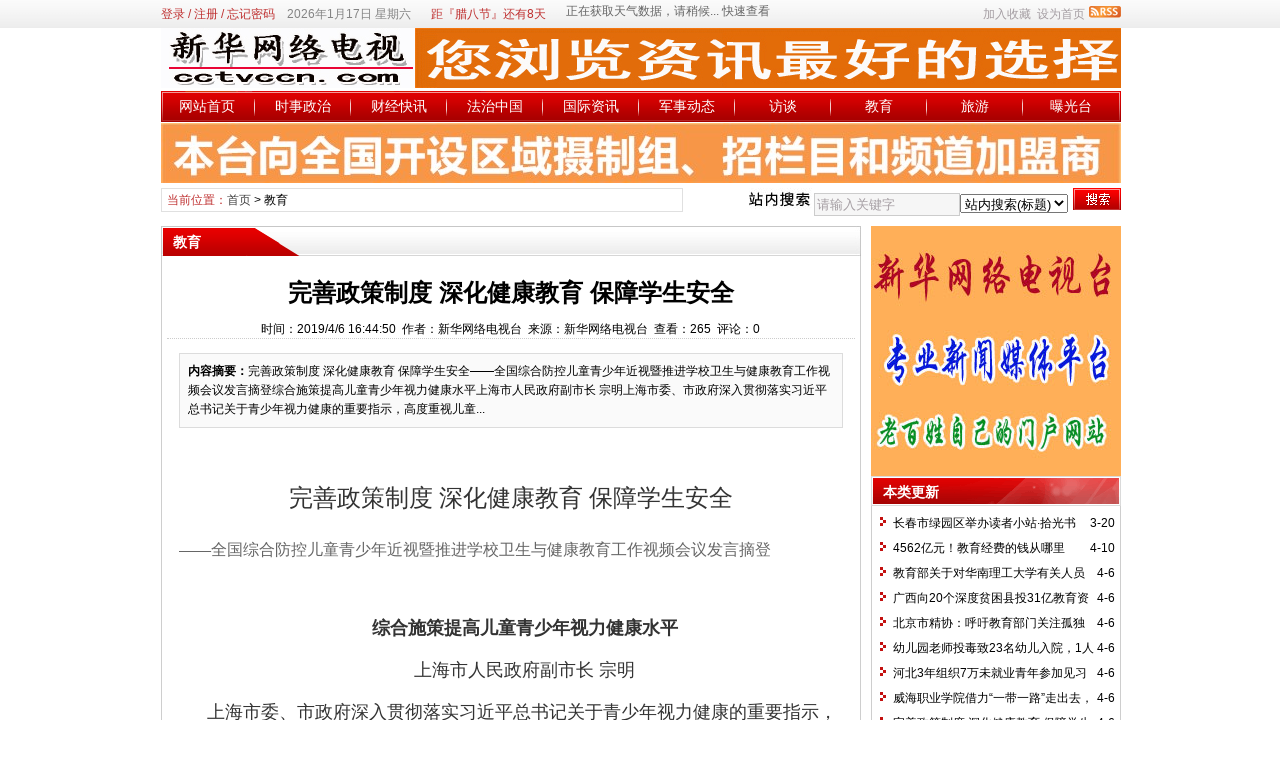

--- FILE ---
content_type: text/html
request_url: http://www.cctvccn.com/news/?4374.html
body_size: 43648
content:
<!DOCTYPE html PUBLIC "-//W3C//DTD XHTML 1.0 Transitional//EN" "http://www.w3.org/TR/xhtml1/DTD/xhtml1-transitional.dtd">
<html xmlns="http://www.w3.org/1999/xhtml">
<head>
	<meta http-equiv='Content-Type' content='text/html; charset=gb2312'>
	<!-- 让IE8采用IE7兼容模式 -->
	<meta http-equiv='X-UA-Compatible' content='IE=EmulateIE7' />
	<title>完善政策制度 深化健康教育 保障学生安全-教育-新华网络电视台_首页</title>
	<meta name="keywords" content="" />
	<meta name="description" content="完善政策制度 深化健康教育 保障学生安全&mdash;&mdash;全国综合防控儿童青少年近视暨推进学校卫生与健康教育工作视频会议发言摘登综合施策提高儿童青少年视力健康水平上海市人民政府副市长 宗明上海市委、市政府深入贯彻落实习近平总书记关于青少年视力健康的重要指示，高度重视儿童..." />
	<meta name='robots' content='all' />
	<link rel='icon' href='../favicon.ico' type='image/x-icon' />
	<link rel='shortcut icon' href='../favicon.ico' type='image/x-icon' />
	<link rel='stylesheet' href='../skin/default/style1.css' type='text/css' media='all' id='webSkin' />
	<link rel='stylesheet' href='../skin/navMenu10.css' type='text/css' media='all' />
	<link rel="alternate" type="application/rss+xml" title="新华网络电视台_首页 RSS Feed" href="../rss.asp?typeStr=&maxNum=50" />
	<script language='javascript' type='text/javascript'>
	var dbPathPart='../';
	var SYS_verCodeMode=1;
	var SYS_skinPopup='red';
	var SYS_navMode=0;
	document.write("<scr"+"ipt language='javascript' type='text/javascript' src='../js/inc/common.js'></scr"+"ipt><scr"+"ipt language='javascript' type='text/javascript' src='../js/inc/jquery.js'></scr"+"ipt><scr"+"ipt language='javascript' type='text/javascript' src='../cache/ads.js'></scr"+"ipt><scr"+"ipt language='javascript' type='text/javascript' src='../configJs.asp'></scr"+"ipt><scr"+"ipt language='javascript' type='text/javascript' src='../cache/configJs.js'></scr"+"ipt><scr"+"ipt language='javascript' type='text/javascript' src='../js/popup.js'></scr"+"ipt><scr"+"ipt language='javascript' type='text/javascript' src='../js/top.js'></scr"+"ipt>");</script>
</head>
<body>
<a name='toTop'></a>
<div id='htmlBody'><div id='topBody'><div class='topMenu list'><ul><li class='a list'><div style='width:1200px;'><ul><li><script language='javascript' type='text/javascript' src='../users.asp'></script><script language='javascript' type='text/javascript' src='../tools/time1.js'></script></li><li><script language='javascript' type='text/javascript' src='../cache/jieri.js'></script></li><li><script language='javascript' type='text/javascript'>Weather114la(11);</script></li></ul></div></li><li class='b'><img src='../inc_img/rss.gif' alt='RSS订阅' style='margin:6px 0 0 4px;cursor:pointer;float:right;' onclick="OpenPopup('rss');" /><a href="javascript:AddFavorite(document.location.href,document.title);" title='加入收藏' class='font1_2d'>加入收藏</a>&nbsp;&nbsp;<a id='setHomeA' href="javascript:SetHome($id('setHomeA'),document.location.href);" title='设为首页' class='font1_2d'>设为首页</a></li></ul></div><div class='clear'></div>
<input type='hidden' id='logo' name='logo' value='../upFiles/images/2022040845079041.jpg' /><input type='hidden' id='fullLogo' name='fullLogo' value='../upFiles/images/2011010241734953.jpg' /><div class='topLogo list'><ul><li class='a'><a href='../'><img src='../upFiles/images/2022040845079041.jpg' alt="新华网络电视台_首页" /></a></li><li class='adClass bc'><script type='text/javascript'>OTnews_ads('ot021');</script></li></ul></div><div class='clear'></div>
<div class='mainMenu'><ul class='topnav'>
<li class='b'><a href='http://www.cctvccn.com/' target='_self'>网站首页</a></li>
<li class='c'>&nbsp;</li>
<li class='b'>
<div class='itemMenu'><a href='http://www.cctvccn.com/news/?list_11.html' target='_self'>时事政治</a></div>
</li>
<li class='c'>&nbsp;</li>
<li class='b'>
<div class='itemMenu'><a href='http://www.cctvccn.com/news/?list_12.html' target='_self'>财经快讯</a></div>
</li>
<li class='c'>&nbsp;</li>
<li class='b'>
<div class='itemMenu'><a href='http://www.cctvccn.com/news/?list_13.html' target='_self'>法治中国</a></div>
</li>
<li class='c'>&nbsp;</li>
<li class='b'>
<div class='itemMenu'><a href='http://www.cctvccn.com/news/?list_14.html' target='_self'>国际资讯</a></div>
</li>
<li class='c'>&nbsp;</li>
<li class='b'>
<div class='itemMenu'><a href='http://www.cctvccn.com/news/?list_16.html' target='_self'>军事动态</a></div>
</li>
<li class='c'>&nbsp;</li>
<li class='b'>
<div class='itemMenu'><a href='http://www.cctvccn.com/news/?list_15.html' target='_self'>访谈</a></div>
</li>
<li class='c'>&nbsp;</li>
<li class='b'>
<div class='itemMenu'><a href='http://www.cctvccn.com/news/?list_39.html' target='_self'>教育</a></div>
</li>
<li class='c'>&nbsp;</li>
<li class='b'>
<div class='itemMenu'><a href='http://www.cctvccn.com/news/?list_40.html' target='_self'>旅游</a></div>
</li>
<li class='c'>&nbsp;</li>
<li class='b'>
<div class='itemMenu'><a href='http://www.cctvccn.com/news/?list_41.html' target='_self'>曝光台</a></div>
</li>
</ul>
</div><div class='clear'></div>
<div class='adClass'><script type='text/javascript'>OTnews_ads('ot003');</script><div></div><div><script type='text/javascript'>OTnews_ads('ot004');</script></div></div><div class='clear'></div>
<div class='searchBox list'><ul><li class='a'><span class='font2_2'>当前位置：</span><a href='http://www.cctvccn.com/'>首页</a>&nbsp;&gt;&nbsp;<a href='http://www.cctvccn.com/news/?list_39.html' class='font1_2' target='_self'>教育</a>
</li><li class='b'><div><form method='get' action='' onSubmit='return CheckRefForm()'><input type='hidden' id='mudi2' name='mudi2' value='refer' /><input type='button' class='searchImg button' value='' /><input type='text' id='refContent' name='refContent' class='searchInput' value='' /><select id='refMode' name='refMode' class='searchSelect'><option value='theme'>站内搜索(标题)</option><option value='content'>站内搜索(正文)</option><option value='source'>站内搜索(来源)</option><option value='writer'>站内搜索(作者)</option><option value='taobao'>淘宝网搜索</option><option value='360buy'>京东商城搜索</option><option value='vancl'>凡客搜索</option><option value='mbaobao'>麦包包搜索</option><option value='dangdang'>当当网搜索</option><option value='joyo'>卓越网搜索</option><option value='xunlei'>迅雷看看</option><option value='baidu'>百度搜索</option><option value='google'>Google搜索</option></select><input type='submit' class='searchBtn button' value='' /></form></div></li></ul></div><div class='clear'></div>
</div><div class='clear'></div><script language='javascript' type='text/javascript' src='../js/newsShow.js'></script><!-- [OTCMS] --><div class='height10'></div><div class='clear'></div><div id='mainBody'><div class='areaL'><div class='pageBox'><dl><dt>教育</dt><dd class='webBox'><input type='hidden' id='dataType' name='dataType' value='news' /><input type='hidden' id='isReply' name='isReply' value='1' /><input type='hidden' id='infoID' name='infoID' value='4374' /><input type='hidden' id='isUserCheck' name='isUserCheck' value='0' /><input type='hidden' id='voteMode' name='voteMode' value='1' /><input type='hidden' id='pageValue' name='pageValue' value='0' /><div class='a'><h1>完善政策制度 深化健康教育 保障学生安全</h1><div class='addi2'>时间：2019/4/6 16:44:50&nbsp;&nbsp;作者：新华网络电视台&nbsp;&nbsp;来源：新华网络电视台&nbsp;&nbsp;查看：265&nbsp;&nbsp;评论：0</div><script language='javascript' type='text/javascript' src='../deal_js.asp?mudi=newsAddReadNum&dataID=4374'></script><div class='clear'></div><div></div></div><div class='adClass' style='margin:2px 0 0 0; width:688px; overflow:hidden; text-align:center;'><script type='text/javascript'>OTnews_ads('ot016');</script></div><div class='clear'></div><div class='b'><div class='note'><b>内容摘要：</b>完善政策制度 深化健康教育 保障学生安全&mdash;&mdash;全国综合防控儿童青少年近视暨推进学校卫生与健康教育工作视频会议发言摘登综合施策提高儿童青少年视力健康水平上海市人民政府副市长 宗明上海市委、市政府深入贯彻落实习近平总书记关于青少年视力健康的重要指示，高度重视儿童...</div><div class='adClass' style='float:left; margin:0px; text-align:center;'><script type='text/javascript'>OTnews_ads('ot017');</script></div><div id='newsContent'><br />
<h1 style="margin: 14px 0px 0px; padding: 0px; border: 0px; list-style: none; outline: none; overflow: hidden; font-size: 24px; font-weight: normal; color: rgb(51, 51, 51); font-family: &quot;Microsoft Yahei&quot;; text-align: center;">
	完善政策制度 深化健康教育 保障学生安全</h1>
<h4 style="margin: 16px 0px 0px; padding: 0px; border: 0px; list-style: none; outline: none; overflow: hidden; font-size: medium; font-weight: normal; color: rgb(102, 102, 102); font-family: &quot;Microsoft Yahei&quot;;">
	&mdash;&mdash;全国综合防控儿童青少年近视暨推进学校卫生与健康教育工作视频会议发言摘登</h4>
<br />
<br />
<p align="center" style="margin: 0px 0px 14px; padding: 0px; border: 0px; list-style: none; outline: none; overflow: hidden; text-indent: 28px; word-wrap: break-word; line-height: 28px; font-family: 宋体; color: rgb(51, 51, 51);">
	<span style="font-size:18px;"><strong>综合施策提高儿童青少年视力健康水平</strong></span></p>
<p align="center" style="margin: 0px 0px 14px; padding: 0px; border: 0px; list-style: none; outline: none; overflow: hidden; text-indent: 28px; word-wrap: break-word; line-height: 28px; font-family: 宋体; color: rgb(51, 51, 51);">
	<span style="font-size:18px;"><font face="黑体">上海市人民政府副市长 宗明</font></span></p>
<p style="margin: 0px 0px 14px; padding: 0px; border: 0px; list-style: none; outline: none; overflow: hidden; text-indent: 28px; word-wrap: break-word; line-height: 28px; font-family: 宋体; color: rgb(51, 51, 51);">
	<span style="font-size:18px;">上海市委、市政府深入贯彻落实习近平总书记关于青少年视力健康的重要指示，高度重视儿童青少年近视综合防控和学校卫生健康教育工作，坚持&ldquo;政府主导、部门协同、家庭配合、社会参与&rdquo;的原则，依托&ldquo;上海市加强公共卫生体系建设三年行动计划&rdquo;，全面落实预防为主、分类施策、综合干预策略，努力提高儿童青少年视力健康水平。</span></p>
<p style="margin: 0px 0px 14px; padding: 0px; border: 0px; list-style: none; outline: none; overflow: hidden; text-indent: 28px; word-wrap: break-word; line-height: 28px; font-family: 宋体; color: rgb(51, 51, 51);">
	<span style="font-size:18px;"><strong>一、坚持预防为主，加强源头防控</strong></span></p>
<p style="margin: 0px 0px 14px; padding: 0px; border: 0px; list-style: none; outline: none; overflow: hidden; text-indent: 28px; word-wrap: break-word; line-height: 28px; font-family: 宋体; color: rgb(51, 51, 51);">
	<span style="font-size:18px;">降低近视率的关键在于预防。建立儿童屈光发育档案。自2007年起，上海建立儿童屈光发育档案，列入上海市基本公共卫生服务项目。将首创的&ldquo;视力+非散瞳验光&rdquo;方法应用于屈光档案建立和近视筛查，建立地方技术标准和工作规范，被国家卫生健康委推广应用。截至2018年底，累计为187万名4&mdash;18岁儿童青少年建档，开展筛查服务353万人次。开展近视高危风险预警。重点对屈光储备异常的儿童进行风险预警，向50万家长累计发出65万次预警信息。开展近视综合干预及研究。教育和卫生健康部门共同实施教室灯光改造、课桌椅配置改善等综合干预措施，明确课业簿册安全卫生与质量要求，学生户外活动时间每天增加至2小时，近视发生率下降近30%。</span></p>
<p style="margin: 0px 0px 14px; padding: 0px; border: 0px; list-style: none; outline: none; overflow: hidden; text-indent: 28px; word-wrap: break-word; line-height: 28px; font-family: 宋体; color: rgb(51, 51, 51);">
	<span style="font-size:18px;"><strong>二、坚持早诊早治，提高防控效果</strong></span></p>
<p style="margin: 0px 0px 14px; padding: 0px; border: 0px; list-style: none; outline: none; overflow: hidden; text-indent: 28px; word-wrap: break-word; line-height: 28px; font-family: 宋体; color: rgb(51, 51, 51);">
	<span style="font-size:18px;">早期发现并规范矫治，有助于延缓近视的发展、减少高度近视和不可逆的视力损伤。建立综合防治服务模式。明确社区卫生服务中心实施近视筛查、医疗机构开展诊断和规范矫治、眼病防治和疾病预防控制机构进行全程质量控制与管理，共同支撑学校、家庭落实儿童视力健康自主管理。完善综合诊治服务网络。细化近视分级诊断标准，优化转诊要求与流程，在17家市和区眼病防治机构、124家二三级医院和240余家社区卫生服务中心之间建立规范有序的分级转复诊制度。截至2018年底，累计提供转复诊服务112万人次。加强信息化支撑。依托&ldquo;上海健康信息网&rdquo;和&ldquo;上海健康云&rdquo;平台推动屈光发育档案、筛查服务、临床诊断与矫治等信息的互联、互通，建立临床诊疗与近视预防、干预服务医教协同机制。</span></p>
<p style="margin: 0px 0px 14px; padding: 0px; border: 0px; list-style: none; outline: none; overflow: hidden; text-indent: 28px; word-wrap: break-word; line-height: 28px; font-family: 宋体; color: rgb(51, 51, 51);">
	<span style="font-size:18px;"><strong>三、坚持社会参与，优化防控环境</strong></span></p>
<p style="margin: 0px 0px 14px; padding: 0px; border: 0px; list-style: none; outline: none; overflow: hidden; text-indent: 28px; word-wrap: break-word; line-height: 28px; font-family: 宋体; color: rgb(51, 51, 51);">
	<span style="font-size:18px;">近视防控是一项系统工程，学校卫生健康教育工作涉及方方面面，需要社会各方广泛支持。开展&ldquo;&lsquo;目&rsquo;浴阳光，预防近视&rdquo;主题宣教活动，制作全国首支《爱眼歌》，提高社会公众对近视防控重要性的认识。强化医教协同机制，加强学校健康教育，推动学生行为综合干预，依托&ldquo;互联网+儿童青少年近视防治&rdquo;平台和市政府实事项目&mdash;&mdash;&ldquo;智慧健康小屋&rdquo;，支持家长和学生开展视力健康自主管理。</span></p>
<p align="center" style="margin: 0px 0px 14px; padding: 0px; border: 0px; list-style: none; outline: none; overflow: hidden; text-indent: 28px; word-wrap: break-word; line-height: 28px; font-family: 宋体; color: rgb(51, 51, 51);">
	<span style="font-size:18px;"><strong>把近视防控融入学校卫生与健康教育</strong></span></p>
<p align="center" style="margin: 0px 0px 14px; padding: 0px; border: 0px; list-style: none; outline: none; overflow: hidden; text-indent: 28px; word-wrap: break-word; line-height: 28px; font-family: 宋体; color: rgb(51, 51, 51);">
	<span style="font-size:18px;"><font face="黑体">江西省人民政府副省长 孙菊生</font></span></p>
<p style="margin: 0px 0px 14px; padding: 0px; border: 0px; list-style: none; outline: none; overflow: hidden; text-indent: 28px; word-wrap: break-word; line-height: 28px; font-family: 宋体; color: rgb(51, 51, 51);">
	<span style="font-size:18px;">江西省认真按照教育部、国家卫生健康委要求部署，在综合防控儿童青少年近视、推进学校卫生与健康教育方面开展了一些探索。</span></p>
<p style="margin: 0px 0px 14px; padding: 0px; border: 0px; list-style: none; outline: none; overflow: hidden; text-indent: 28px; word-wrap: break-word; line-height: 28px; font-family: 宋体; color: rgb(51, 51, 51);">
	<span style="font-size:18px;"><strong>一、提高政治站位，深化思想认识</strong></span></p>
<p style="margin: 0px 0px 14px; padding: 0px; border: 0px; list-style: none; outline: none; overflow: hidden; text-indent: 28px; word-wrap: break-word; line-height: 28px; font-family: 宋体; color: rgb(51, 51, 51);">
	<span style="font-size:18px;">认真组织学习习近平总书记关于学生近视问题的重要指示批示精神，学习全国教育大会和全国卫生与健康大会精神，切实提高政治站位，引导各地各有关部门充分认识儿童青少年近视防控工作的重要意义，把近视综合防控工作融入学校卫生与健康教育工作。</span></p>
<p style="margin: 0px 0px 14px; padding: 0px; border: 0px; list-style: none; outline: none; overflow: hidden; text-indent: 28px; word-wrap: break-word; line-height: 28px; font-family: 宋体; color: rgb(51, 51, 51);">
	<span style="font-size:18px;"><strong>二、完善制度安排，健全工作机制</strong></span></p>
<p style="margin: 0px 0px 14px; padding: 0px; border: 0px; list-style: none; outline: none; overflow: hidden; text-indent: 28px; word-wrap: break-word; line-height: 28px; font-family: 宋体; color: rgb(51, 51, 51);">
	<span style="font-size:18px;">江西以省政府办公厅名义转发教育部等八部门《综合防控儿童青少年近视实施方案》，建立全省推进儿童青少年近视防控工作部门联席会议制度，授权省教育厅、省卫生健康委与各设区市政府签订防控工作责任书，设区市政府与县级政府签订责任书，拧紧防控工作机制&ldquo;链条&rdquo;。以建立近视大防控、优化学校卫生与健康工作大环境为目标，先后出台《&ldquo;健康江西2030&rdquo;规划纲要》等政策文件，保障近视防控和学校卫生与健康教育落地。</span></p>
<p style="margin: 0px 0px 14px; padding: 0px; border: 0px; list-style: none; outline: none; overflow: hidden; text-indent: 28px; word-wrap: break-word; line-height: 28px; font-family: 宋体; color: rgb(51, 51, 51);">
	<span style="font-size:18px;"><strong>三、坚持综合施策，强化防控合力</strong></span></p>
<p style="margin: 0px 0px 14px; padding: 0px; border: 0px; list-style: none; outline: none; overflow: hidden; text-indent: 28px; word-wrap: break-word; line-height: 28px; font-family: 宋体; color: rgb(51, 51, 51);">
	<span style="font-size:18px;">一是实行预防控制。从2015年开始，依托南昌大学附属眼科医院探索开展&ldquo;青少年视力保护行动计划&rdquo;，定时定点开展眼健康宣教、视力健康筛查等工作，建立儿童青少年视力健康档案，形成医院、学校、家长、学生视力健康实时监测与预警多点互联格局，进行动态管理。</span></p>
<p style="margin: 0px 0px 14px; padding: 0px; border: 0px; list-style: none; outline: none; overflow: hidden; text-indent: 28px; word-wrap: break-word; line-height: 28px; font-family: 宋体; color: rgb(51, 51, 51);">
	<span style="font-size:18px;">二是减轻学业负担。按照国家课程方案和标准组织教学，印发《江西省实施校外培训机构综合治理攻坚行动实施方案》，做到校内校外统一减负。逐年增加初中毕业生升学体育考试分值，从2017年的30分增加到2019年的55分，引导中小学生增加户外活动和体育锻炼时间。</span></p>
<p style="margin: 0px 0px 14px; padding: 0px; border: 0px; list-style: none; outline: none; overflow: hidden; text-indent: 28px; word-wrap: break-word; line-height: 28px; font-family: 宋体; color: rgb(51, 51, 51);">
	<span style="font-size:18px;">三是加大资金投入。以义务教育均衡发展为牵引，全省财政性教育经费从2014年的705亿元提高到2018年的1052亿元，中小学超大班额、大班额比例显著下降，新建、扩建学校按国家标准配备可调节课桌椅，教室照明卫生标准符合国家要求。</span></p>
<p style="margin: 0px 0px 14px; padding: 0px; border: 0px; list-style: none; outline: none; overflow: hidden; text-indent: 28px; word-wrap: break-word; line-height: 28px; font-family: 宋体; color: rgb(51, 51, 51);">
	<span style="font-size:18px;">四是开展专项治理。连续6年在全省学校开展食品安全&ldquo;护校行动&rdquo;，扎实推进校园绿化、厕所改造、食堂整修和垃圾分类回收工程，校园环境更美、卫生更洁净、食品更安全，学生健康生活、学习意识进一步养成。</span></p>
<p style="margin: 0px 0px 14px; padding: 0px; border: 0px; list-style: none; outline: none; overflow: hidden; text-indent: 28px; word-wrap: break-word; line-height: 28px; font-family: 宋体; color: rgb(51, 51, 51);">
	<span style="font-size:18px;">五是强化宣传教育。</span></p>
<p style="margin: 0px 0px 14px; padding: 0px; border: 0px; list-style: none; outline: none; overflow: hidden; text-indent: 28px; word-wrap: break-word; line-height: 28px; font-family: 宋体; color: rgb(51, 51, 51);">
	<span style="font-size:18px;"><strong>四、加大督导评价，促进工作落实</strong></span></p>
<p style="margin: 0px 0px 14px; padding: 0px; border: 0px; list-style: none; outline: none; overflow: hidden; text-indent: 28px; word-wrap: break-word; line-height: 28px; font-family: 宋体; color: rgb(51, 51, 51);">
	<span style="font-size:18px;">将近视综合防控、校园食品安全和环境工作，纳入全省高质量发展考核评价体系，纳入县（市、区）党政领导干部履行教育职责督导评价体系，发挥教育督导的&ldquo;牙齿&rdquo;作用。加大新闻舆论监督作用，对负面典型予以曝光。密切家校联系，动员家长积极支持参与综合防控近视、学校卫生与健康教育工作。</span></p>
<p align="center" style="margin: 0px 0px 14px; padding: 0px; border: 0px; list-style: none; outline: none; overflow: hidden; text-indent: 28px; word-wrap: break-word; line-height: 28px; font-family: 宋体; color: rgb(51, 51, 51);">
	<span style="font-size:18px;"><strong>加强学生近视防控 促推健康校园建设</strong></span></p>
<p align="center" style="margin: 0px 0px 14px; padding: 0px; border: 0px; list-style: none; outline: none; overflow: hidden; text-indent: 28px; word-wrap: break-word; line-height: 28px; font-family: 宋体; color: rgb(51, 51, 51);">
	<span style="font-size:18px;"><font face="黑体">湖北省人民政府副省长 杨云彦</font></span></p>
<p style="margin: 0px 0px 14px; padding: 0px; border: 0px; list-style: none; outline: none; overflow: hidden; text-indent: 28px; word-wrap: break-word; line-height: 28px; font-family: 宋体; color: rgb(51, 51, 51);">
	<span style="font-size:18px;">根据安排，现将湖北省健康校园建设和儿童青少年近视防控工作汇报如下。</span></p>
<p style="margin: 0px 0px 14px; padding: 0px; border: 0px; list-style: none; outline: none; overflow: hidden; text-indent: 28px; word-wrap: break-word; line-height: 28px; font-family: 宋体; color: rgb(51, 51, 51);">
	<span style="font-size:18px;"><strong>一、主要做法</strong></span></p>
<p style="margin: 0px 0px 14px; padding: 0px; border: 0px; list-style: none; outline: none; overflow: hidden; text-indent: 28px; word-wrap: break-word; line-height: 28px; font-family: 宋体; color: rgb(51, 51, 51);">
	<span style="font-size:18px;">以健康校园建设为中心。省政府开展&ldquo;健康校园&rdquo;建设专项行动，统领近视防控和学校卫生工作。2018年，省政府组织3次学校卫生工作调研，召开两次全省会议和5次专题会研究部署健康校园建设工作；省卫生健康委和教育厅开展1000多人次培训、督查暗访800多所学校。</span></p>
<p style="margin: 0px 0px 14px; padding: 0px; border: 0px; list-style: none; outline: none; overflow: hidden; text-indent: 28px; word-wrap: break-word; line-height: 28px; font-family: 宋体; color: rgb(51, 51, 51);">
	<span style="font-size:18px;">以校园卫生设施建设为基础。针对学校基础设施现状，组织逐县排查，逐校列出整改清单。鄂州市投入1480万元改造151所农村学校厕所，彻底消除旱厕，为中小学配备直饮水，在操场增设水龙头和洗手液。</span></p>
<p style="margin: 0px 0px 14px; padding: 0px; border: 0px; list-style: none; outline: none; overflow: hidden; text-indent: 28px; word-wrap: break-word; line-height: 28px; font-family: 宋体; color: rgb(51, 51, 51);">
	<span style="font-size:18px;">以学校卫生能力建设为抓手。对全省中心学校校长和每年新招录乡村教师统一组织开展卫生专题培训。将历年来颁布的学校卫生文件150余个50余万字提炼成7张管理链条表，分类收集100个正面、负面案例，进行案例式教学。探索医校融合，家庭医生团队兼职担任校医。</span></p>
<p style="margin: 0px 0px 14px; padding: 0px; border: 0px; list-style: none; outline: none; overflow: hidden; text-indent: 28px; word-wrap: break-word; line-height: 28px; font-family: 宋体; color: rgb(51, 51, 51);">
	<span style="font-size:18px;">以学生近视防控为突破口。省政府批印《湖北省综合防控儿童青少年近视工作实施方案》，成立青少年视力健康管理技术指导中心，制定中小学生视力健康管理指南和视力不良风险预警分级标准，抽样检测7万名学生视力状况。从学校公用经费拿出生均10元用于学生健康体检，规范开展青少年视力健康监测、预警、评估和干预。</span></p>
<p style="margin: 0px 0px 14px; padding: 0px; border: 0px; list-style: none; outline: none; overflow: hidden; text-indent: 28px; word-wrap: break-word; line-height: 28px; font-family: 宋体; color: rgb(51, 51, 51);">
	<span style="font-size:18px;">以学校传染病防控为重点。疾控中心根据传染病流行趋势开展主动监测。医疗机构发现学校传染病及时报告。针对幼儿园和小学以手足口等疾病为主，加强疫苗预防接种；针对初、高中以结核病居多，要求新生入学体检必须筛查结核病；加强高校艾滋病防控工作，重点抓好综合防控机制建设。</span></p>
<p style="margin: 0px 0px 14px; padding: 0px; border: 0px; list-style: none; outline: none; overflow: hidden; text-indent: 28px; word-wrap: break-word; line-height: 28px; font-family: 宋体; color: rgb(51, 51, 51);">
	<span style="font-size:18px;">以校园食品安全为底线。系统梳理国家食品安全法律法规、政策文件，制作要点式、图文式管理链表，便于基层学校一看就懂、一学就会、一用就灵。每学期结合开学检查等节点，由教育、卫生健康、食药监部门对学校进行全面检查。</span></p>
<p style="margin: 0px 0px 14px; padding: 0px; border: 0px; list-style: none; outline: none; overflow: hidden; text-indent: 28px; word-wrap: break-word; line-height: 28px; font-family: 宋体; color: rgb(51, 51, 51);">
	<span style="font-size:18px;"><strong>二、取得成效</strong></span></p>
<p style="margin: 0px 0px 14px; padding: 0px; border: 0px; list-style: none; outline: none; overflow: hidden; text-indent: 28px; word-wrap: break-word; line-height: 28px; font-family: 宋体; color: rgb(51, 51, 51);">
	<span style="font-size:18px;">学生健康素养不断提升。全省健康促进学校达到1929所，占中小学比例的24.3%。通过测评，教师健康素养水平达到83.1%，学生健康素养水平达到57.8%，远高于全省居民平均水平。</span></p>
<p style="margin: 0px 0px 14px; padding: 0px; border: 0px; list-style: none; outline: none; overflow: hidden; text-indent: 28px; word-wrap: break-word; line-height: 28px; font-family: 宋体; color: rgb(51, 51, 51);">
	<span style="font-size:18px;">学校疾病发生不断降低。2018年全省报告学校一般以上级别传染病类突发公共卫生事件54起，较2017年76起下降28.95%，学校传染病疫情得到较好控制。学校基础设施不断改善。通过健康校园建设，学校基本都能提供干净饮用水，B级以上学校食堂达到68.3%，学校旱厕得到不断消除，2020年将达到无害化。</span></p>
<p align="center" style="margin: 0px 0px 14px; padding: 0px; border: 0px; list-style: none; outline: none; overflow: hidden; text-indent: 28px; word-wrap: break-word; line-height: 28px; font-family: 宋体; color: rgb(51, 51, 51);">
	<span style="font-size:18px;"><strong>教卫联动助孩子们的眼睛&ldquo;亮&rdquo;起来</strong></span></p>
<p align="center" style="margin: 0px 0px 14px; padding: 0px; border: 0px; list-style: none; outline: none; overflow: hidden; text-indent: 28px; word-wrap: break-word; line-height: 28px; font-family: 宋体; color: rgb(51, 51, 51);">
	<span style="font-size:18px;"><font face="黑体">海南省人民政府副省长 王路</font></span></p>
<p style="margin: 0px 0px 14px; padding: 0px; border: 0px; list-style: none; outline: none; overflow: hidden; text-indent: 28px; word-wrap: break-word; line-height: 28px; font-family: 宋体; color: rgb(51, 51, 51);">
	<span style="font-size:18px;">海南省认真贯彻全国教育大会精神，按照习近平总书记关于&ldquo;全社会都要行动起来，共同呵护好孩子的眼睛，让他们拥有一个光明的未来&rdquo;等一系列重要指示批示要求，把防控儿童青少年近视作为促进学生全面发展的重大举措来抓，取得了阶段性成效。</span></p>
<p style="margin: 0px 0px 14px; padding: 0px; border: 0px; list-style: none; outline: none; overflow: hidden; text-indent: 28px; word-wrap: break-word; line-height: 28px; font-family: 宋体; color: rgb(51, 51, 51);">
	<span style="font-size:18px;"><strong>一、强化举措，大力保障，科学规划</strong></span></p>
<p style="margin: 0px 0px 14px; padding: 0px; border: 0px; list-style: none; outline: none; overflow: hidden; text-indent: 28px; word-wrap: break-word; line-height: 28px; font-family: 宋体; color: rgb(51, 51, 51);">
	<span style="font-size:18px;">省委、省政府高度重视，主要领导多次就儿童青少年近视防控工作作出批示指示。自2018年以来，连续两年将学生眼疾病筛查及防控工作列为省委、省政府为民办实事事项，全程跟踪督办。今年2月，经省政府同意，省教育厅联合省卫生健康委等八部门印发《海南省综合防控儿童青少年近视实施方案》，明确到2023年实现全省儿童青少年总体近视率每年降低0.5个百分点以上；到2030年实现儿童青少年新发近视率明显下降，儿童青少年视力健康整体水平显著提升，6岁儿童近视率控制在3%左右，小学生近视率下降到33％以下，初中生近视率下降到55％以下，高中阶段学生近视率下降到65％以下。将儿童青少年近视防控工作、总体近视率和体质健康状况纳入政府绩效考核内容。在财力上给予大力支持，省级财政为眼疾病筛查共投入6000多万元，保障防控工作顺利实施。</span></p>
<p style="margin: 0px 0px 14px; padding: 0px; border: 0px; list-style: none; outline: none; overflow: hidden; text-indent: 28px; word-wrap: break-word; line-height: 28px; font-family: 宋体; color: rgb(51, 51, 51);">
	<span style="font-size:18px;"><strong>二、教卫联动，综合施策，注重实效</strong></span></p>
<p style="margin: 0px 0px 14px; padding: 0px; border: 0px; list-style: none; outline: none; overflow: hidden; text-indent: 28px; word-wrap: break-word; line-height: 28px; font-family: 宋体; color: rgb(51, 51, 51);">
	<span style="font-size:18px;">充分发挥教育、卫生健康部门在防控儿童青少年近视工作中的主导作用，组织近视防控小组成员单位，各尽其职、相互配合，形成合力推进工作。作出统一部署，指导学校做好培训等配合工作，组织专家编写出版中小学健康教育教材，引导学生系统掌握防近知识。2018年，在全省启动全面配备可升降课桌椅和改善中小学教室采光与照明等工作，力争2020年秋季开学前全省中小学配备可升降课桌椅实现全覆盖。统筹全省眼科及眼保健资源，调动8个省级医院和妇幼保健机构、48个市县医院和妇幼保健机构，调用眼科专家、视力筛查医护人员330人。全省建立学生眼疾病信息管理系统和学生健康档案，对筛查阳性学生进一步诊断治疗。2018年超额完成筛查60万人任务，2019年将实现全省中小学生视力筛查全覆盖。</span></p>
<p style="margin: 0px 0px 14px; padding: 0px; border: 0px; list-style: none; outline: none; overflow: hidden; text-indent: 28px; word-wrap: break-word; line-height: 28px; font-family: 宋体; color: rgb(51, 51, 51);">
	<span style="font-size:18px;"><strong>三、着眼健康，塑造特色，强化素质</strong></span></p>
<p style="margin: 0px 0px 14px; padding: 0px; border: 0px; list-style: none; outline: none; overflow: hidden; text-indent: 28px; word-wrap: break-word; line-height: 28px; font-family: 宋体; color: rgb(51, 51, 51);">
	<span style="font-size:18px;">实施培养海南学生&ldquo;健康阳光、好学上进、勤劳诚实、文明朴实&rdquo;的&ldquo;特色印记&rdquo;工程，促进学生健康成长、全面发展。在全省建设5个中小学生安全演练基地，到2020年实现学生安全知识和技能培训全覆盖；将加强体育锻炼作为防控近视的手段，把体质健康和运动技能作为学生综合素质评价重要指标，特别是在每个乡镇完善游泳条件，开展普及游泳教育成效明显，增强了学生体质。</span></p>
</div><div class='adClass' style='margin:0 auto; width:660px; overflow:hidden; text-align:center;'><script type='text/javascript'>OTnews_ads('ot010');</script></div><div class='mark'><div style='margin-top:8px;'><div class='right'><!-- Baidu Button BEGIN --><div id="bdshare" class="bdshare_t bds_tools get-codes-bdshare">	<span class="bds_more">分享到：</span>	<a class="bds_qzone">QQ空间</a>	<a class="bds_tsina">新浪微博</a>	<a class="bds_renren">人人网</a>	<a class="bds_kaixin001">开心网</a>	<a class="bds_hi">百度空间</a>	<a class="bds_hx">和讯</a>	<a class="bds_ty">天涯社区</a>	<a class="shareCount"></a></div><script type="text/javascript" id="bdshare_js" data="type=tools&uid=379763" ></script><script type="text/javascript" id="bdshell_js"></script><script type="text/javascript">	document.getElementById("bdshell_js").src = "http://bdimg.share.baidu.com/static/js/shell_v2.js?t=" + new Date().getHours();</script><!-- Baidu Button END --></div></div><div class='clear'></div></div></div><div id='voteBox' class='d list'></div><div class='clear'></div><div class='c'>上一篇：<a href='http://www.cctvccn.com/news/?4375.html'>威海职业学院借力“一带一路”走出去，引企入校紧跟产业前沿</a><br />下一篇：<a href='http://www.cctvccn.com/news/?4373.html'>塑造高素质专业化创新型教师队伍</a></div></dd></dl></div><div class='clear'></div><a name='lastReply'></a><div class='replyBox'><dl><dt>相关评论</dt><dd><div id='lastReplyBox'></div><div id='replyList'></div><div class='height10'></div><div class='clear'></div><div id='replyWrite'><form id='replyForm' name='replyForm' method='post' action='../news_deal.asp?mudi=message' onsubmit='return CheckReplyForm();'><script language='javascript' type='text/javascript'>document.write("<input type='hidden' name='URL' value='"+ document.location.href +"' />")</script><input type='hidden' name='dataType' value='news' /><input type='hidden' id='rndMd5' name='rndMd5' value='6c158c2909e4308f200d4df2e899b5ca' /><input type='hidden' name='infoID' value='4374' /><input type='hidden' name='isReply' value='1' /><table><tr><td><textarea id='replyContent' name='replyContent' style='width:660px; height:80px;'></textarea><input type='hidden' id='replyContentMaxLen' name='replyContentMaxLen' value='500' /></td></tr><tr><td align='left'><div class='right'><span id='conMaxLenBox' class='font2_2'></span><input type='submit' value='' class='replyBtn button' /></div><table cellpadding='0' cellspacing='0'><tr><td>评论者：<input type='text' id='replyUser' name='replyUser' value="游客" style='width:120px;' maxlength='25' />&nbsp;&nbsp;&nbsp;&nbsp;&nbsp;&nbsp;验证码：</td><td><input type='text' id='verCode' name='verCode' maxlength='16' class='text' style='width:60px;' onclick="GetVerCode('input','replyForm','verCode')" onkeyup="GetVerCode('input','replyForm','verCode')" title='如看不清验证码，可以点击验证码进行更换' />&nbsp;&nbsp;<span id='showVerCode' class='font2_2' onclick="GetVerCode('font','replyForm','verCode')" style='cursor:pointer;'>点击获取验证码</span></td></tr></table></td></tr></table></form></div></dd></dl></div><div class='clear'></div></div><div class='areaR'><div class='adClass rightAd0'><script type='text/javascript'>OTnews_ads('ot011');</script></div><div class='clear'></div><div class='typeBox'><dl><dt>本类更新</dt><dd class='listArrow1'><ul><ul>
<li>
<div class='right'>&nbsp;3-20</div><a href='http://www.cctvccn.com/news/?4557.html' class='font1_2' style='color:' target='_blank' title="长春市绿园区举办读者小站·拾光书院落成典礼暨书香绿园·读者拾光全民阅读活动启动仪式">长春市绿园区举办读者小站·拾光书院落成典礼暨书香绿园·读者拾光全民阅读活动启动仪式</a>
</li>
<li>
<div class='right'>&nbsp;4-10</div><a href='http://www.cctvccn.com/news/?4458.html' class='font1_2' style='color:' target='_blank' title="4562亿元！教育经费的钱从哪里来，将花到哪里？">4562亿元！教育经费的钱从哪里来，将花到哪里？</a>
</li>
<li>
<div class='right'>&nbsp;4-6</div><a href='http://www.cctvccn.com/news/?4380.html' class='font1_2' style='color:' target='_blank' title="教育部关于对华南理工大学有关人员违规更改复试分数问题相关校级领导干部问责的通报">教育部关于对华南理工大学有关人员违规更改复试分数问题相关校级领导干部问责的通报</a>
</li>
<li>
<div class='right'>&nbsp;4-6</div><a href='http://www.cctvccn.com/news/?4379.html' class='font1_2' style='color:' target='_blank' title="广西向20个深度贫困县投31亿教育资金">广西向20个深度贫困县投31亿教育资金</a>
</li>
<li>
<div class='right'>&nbsp;4-6</div><a href='http://www.cctvccn.com/news/?4378.html' class='font1_2' style='color:' target='_blank' title="北京市精协：呼吁教育部门关注孤独症儿童入园入学">北京市精协：呼吁教育部门关注孤独症儿童入园入学</a>
</li>
<li>
<div class='right'>&nbsp;4-6</div><a href='http://www.cctvccn.com/news/?4377.html' class='font1_2' style='color:' target='_blank' title="幼儿园老师投毒致23名幼儿入院，1人症状较重">幼儿园老师投毒致23名幼儿入院，1人症状较重</a>
</li>
<li>
<div class='right'>&nbsp;4-6</div><a href='http://www.cctvccn.com/news/?4376.html' class='font1_2' style='color:' target='_blank' title="河北3年组织7万未就业青年参加见习">河北3年组织7万未就业青年参加见习</a>
</li>
<li>
<div class='right'>&nbsp;4-6</div><a href='http://www.cctvccn.com/news/?4375.html' class='font1_2' style='color:' target='_blank' title="威海职业学院借力“一带一路”走出去，引企入校紧跟产业前沿">威海职业学院借力“一带一路”走出去，引企入校紧跟产业前沿</a>
</li>
<li>
<div class='right'>&nbsp;4-6</div><a href='http://www.cctvccn.com/news/?4374.html' class='font1_2' style='color:' target='_blank' title="完善政策制度 深化健康教育 保障学生安全">完善政策制度 深化健康教育 保障学生安全</a>
</li>
<li>
<div class='right'>&nbsp;4-6</div><a href='http://www.cctvccn.com/news/?4373.html' class='font1_2' style='color:' target='_blank' title="塑造高素质专业化创新型教师队伍">塑造高素质专业化创新型教师队伍</a>
</li>
</ul>
</ul></dd></dl></div><div class='clear'></div><div class='height5'></div><div class='clear'></div><div class='adClass rightAd0'><script type='text/javascript'>OTnews_ads('ot015');</script></div><div class='typeBox'><dl><dt>本类推荐</dt><dd class='listArrow1'><ul><ul>
<li>
<div class='right'>&nbsp;4-10</div><a href='http://www.cctvccn.com/news/?4458.html' class='font1_2' style='color:' target='_blank' title="4562亿元！教育经费的钱从哪里来，将花到哪里？">4562亿元！教育经费的钱从哪里来，将花到哪里？</a>
</li>
<li>
<div class='right'>&nbsp;4-6</div><a href='http://www.cctvccn.com/news/?4380.html' class='font1_2' style='color:' target='_blank' title="教育部关于对华南理工大学有关人员违规更改复试分数问题相关校级领导干部问责的通报">教育部关于对华南理工大学有关人员违规更改复试分数问题相关校级领导干部问责的通报</a>
</li>
<li>
<div class='right'>&nbsp;4-6</div><a href='http://www.cctvccn.com/news/?4379.html' class='font1_2' style='color:' target='_blank' title="广西向20个深度贫困县投31亿教育资金">广西向20个深度贫困县投31亿教育资金</a>
</li>
<li>
<div class='right'>&nbsp;4-6</div><a href='http://www.cctvccn.com/news/?4378.html' class='font1_2' style='color:' target='_blank' title="北京市精协：呼吁教育部门关注孤独症儿童入园入学">北京市精协：呼吁教育部门关注孤独症儿童入园入学</a>
</li>
<li>
<div class='right'>&nbsp;4-6</div><a href='http://www.cctvccn.com/news/?4377.html' class='font1_2' style='color:' target='_blank' title="幼儿园老师投毒致23名幼儿入院，1人症状较重">幼儿园老师投毒致23名幼儿入院，1人症状较重</a>
</li>
<li>
<div class='right'>&nbsp;4-6</div><a href='http://www.cctvccn.com/news/?4376.html' class='font1_2' style='color:' target='_blank' title="河北3年组织7万未就业青年参加见习">河北3年组织7万未就业青年参加见习</a>
</li>
<li>
<div class='right'>&nbsp;4-6</div><a href='http://www.cctvccn.com/news/?4375.html' class='font1_2' style='color:' target='_blank' title="威海职业学院借力“一带一路”走出去，引企入校紧跟产业前沿">威海职业学院借力“一带一路”走出去，引企入校紧跟产业前沿</a>
</li>
<li>
<div class='right'>&nbsp;4-6</div><a href='http://www.cctvccn.com/news/?4374.html' class='font1_2' style='color:' target='_blank' title="完善政策制度 深化健康教育 保障学生安全">完善政策制度 深化健康教育 保障学生安全</a>
</li>
<li>
<div class='right'>&nbsp;4-6</div><a href='http://www.cctvccn.com/news/?4373.html' class='font1_2' style='color:' target='_blank' title="塑造高素质专业化创新型教师队伍">塑造高素质专业化创新型教师队伍</a>
</li>
<li>
<div class='right'>&nbsp;4-6</div><a href='http://www.cctvccn.com/news/?4372.html' class='font1_2' style='color:' target='_blank' title="党的领导是思政课建设根本保证">党的领导是思政课建设根本保证</a>
</li>
</ul>
</ul></dd></dl></div><div class='clear'></div><div class='height5'></div><div class='clear'></div><div class='typeBox'><dl><dt>本类排行</dt><dd class='listArrow1'><ul><ul>
<li>
<div class='right'>&nbsp;10-21</div><a href='http://www.cctvccn.com/news/?1565.html' class='font1_2' style='color:' target='_blank' title="他有一个数学强国梦">他有一个数学强国梦</a>
</li>
<li>
<div class='right'>&nbsp;3-20</div><a href='http://www.cctvccn.com/news/?4557.html' class='font1_2' style='color:' target='_blank' title="长春市绿园区举办读者小站·拾光书院落成典礼暨书香绿园·读者拾光全民阅读活动启动仪式">长春市绿园区举办读者小站·拾光书院落成典礼暨书香绿园·读者拾光全民阅读活动启动仪式</a>
</li>
<li>
<div class='right'>&nbsp;4-6</div><a href='http://www.cctvccn.com/news/?4375.html' class='font1_2' style='color:' target='_blank' title="威海职业学院借力“一带一路”走出去，引企入校紧跟产业前沿">威海职业学院借力“一带一路”走出去，引企入校紧跟产业前沿</a>
</li>
<li>
<div class='right'>&nbsp;10-12</div><a href='http://www.cctvccn.com/news/?3915.html' class='font1_2' style='color:' target='_blank' title="北京市鼓励中小学跨区集团化办学">北京市鼓励中小学跨区集团化办学</a>
</li>
<li>
<div class='right'>&nbsp;4-6</div><a href='http://www.cctvccn.com/news/?4376.html' class='font1_2' style='color:' target='_blank' title="河北3年组织7万未就业青年参加见习">河北3年组织7万未就业青年参加见习</a>
</li>
<li>
<div class='right'>&nbsp;4-10</div><a href='http://www.cctvccn.com/news/?4458.html' class='font1_2' style='color:' target='_blank' title="4562亿元！教育经费的钱从哪里来，将花到哪里？">4562亿元！教育经费的钱从哪里来，将花到哪里？</a>
</li>
<li>
<div class='right'>&nbsp;4-6</div><a href='http://www.cctvccn.com/news/?4374.html' class='font1_2' style='color:' target='_blank' title="完善政策制度 深化健康教育 保障学生安全">完善政策制度 深化健康教育 保障学生安全</a>
</li>
<li>
<div class='right'>&nbsp;4-6</div><a href='http://www.cctvccn.com/news/?4377.html' class='font1_2' style='color:' target='_blank' title="幼儿园老师投毒致23名幼儿入院，1人症状较重">幼儿园老师投毒致23名幼儿入院，1人症状较重</a>
</li>
<li>
<div class='right'>&nbsp;4-6</div><a href='http://www.cctvccn.com/news/?4378.html' class='font1_2' style='color:' target='_blank' title="北京市精协：呼吁教育部门关注孤独症儿童入园入学">北京市精协：呼吁教育部门关注孤独症儿童入园入学</a>
</li>
<li>
<div class='right'>&nbsp;5-17</div><a href='http://www.cctvccn.com/news/?2614.html' class='font1_2' style='color:' target='_blank' title="聚焦校外培训机构治理：多地查教师有偿补课">聚焦校外培训机构治理：多地查教师有偿补课</a>
</li>
</ul>
</ul></dd></dl></div><div class='clear'></div><div class='adClass rightAd1'><script type='text/javascript'>OTnews_ads('ot012');</script></div><div class='clear'></div></div><div class='clear'></div></div><div class='clear'></div>
<div id='mainBody'><a name='toBottom'></a><div class='height1'></div><div class='clear'></div><span class='adClass'><script type='text/javascript'>OTnews_ads('ot013');</script></span><div class='height5'></div><div class='clear'></div>
<div class='logoBox'><dl><dt></dt><dd><a href='http://www.cctvcce.com/' class='font1_2' target='_blank' title='中国法制网络电视台'>中国法制网络电视台</a> <span class='font1_2d'>|</span> <a href='http://www.cctvccg.com' class='font1_2' target='_blank' title=''>国际网络电视台</a> <span class='font1_2d'>|</span> <a href='http://www.bankcnc.com' class='font1_2' target='_blank' title=''>丝绸之路银行</a> <span class='font1_2d'>|</span> <a href='http://www.bankccc.com' class='font1_2' target='_blank' title=''>互联网信贷银行</a> <span class='font1_2d'>|</span> <a href='http://www.bankgg.com' class='font1_2' target='_blank' title=''>国际金融投资银行</a> <span class='font1_2d'>|</span> <a href='http://www.bankbbb.com' class='font1_2' target='_blank' title=''>移动互联网银行</a> <span class='font1_2d'>|</span> <a href='http://www.cctvccb.com' class='font1_2' target='_blank' title=''>法治网络电视台</a> <span class='font1_2d'>|</span> <br /></dd></dl></div><div class='clear'></div>
<div class='height10'></div><div class='clear'></div><div class='bottomMenu'>
<a href='../dynWeb.asp?dataID=6' class='font1_2'>联系我们</a>&nbsp;-&nbsp;<a href='../dynWeb.asp?dataID=7' class='font1_2'>广告服务</a>&nbsp;-&nbsp;<a href='http://www.cctvccn.com/message.asp' class='font1_2' target='_blank'>留言本</a>&nbsp;-&nbsp;<a href='../dynWeb.asp?dataID=12' class='font1_2'>广播电视节目经营许可证（京）字第08341号</a></div><div class='bottomLine'></div><!-- <div class='bottomVersion'></div> --><div class='bottomCopyright'>&nbsp;<a href="http://beian.miit.gov.cn/" target="_blank" title="京ICP备14043842号-4">京ICP备14043842号-4</a><br /><img border="0" src="http://www.cctvccn.com/upFiles/infoImg/2017090440368953.png" /><div><span><script></script></span></div><div>Powered by </div></div></div><div class='clear'></div></div>
<span class='adClass'><script type='text/javascript'>OTnews_ads('ot019');</script></span><!-- Baidu Button BEGIN --><script type="text/javascript" id="bdshare_js" data="type=slide&img=0&uid=379763" ></script><script type="text/javascript" id="bdshell_js"></script><script type="text/javascript">	document.getElementById("bdshell_js").src = "http://bdimg.share.baidu.com/static/js/shell_v2.js?t=" + new Date().getHours();</script><!-- Baidu Button END --></body></html>

--- FILE ---
content_type: text/html
request_url: http://www.cctvccn.com/configJs.asp
body_size: 115
content:
var lastDate = '';var lastMonth = '';var isAutoHomeHtml = 'false';var todayDate = '2026/1/18';var todayMonth = '1';

--- FILE ---
content_type: application/x-javascript
request_url: http://www.cctvccn.com/cache/configJs.js
body_size: 35
content:
lastDate='2026/1/18';lastMonth='1';

--- FILE ---
content_type: application/x-javascript
request_url: http://www.cctvccn.com/cache/jieri.js
body_size: 54
content:
document.write('距『腊八节』还有8天<!-- [OTCMS] -->');

--- FILE ---
content_type: application/x-javascript
request_url: http://www.cctvccn.com/cache/ads.js
body_size: 4518
content:
var showHiddenAd=false;
function OTnews_ads(str){
switch (str){
case 'ot003':
if (showHiddenAd==true){
document.writeln("<script language=\"javascript\" type=\"text\/javascript\" src=\"http:\/\/asp.otcms.org\/ads2.asp?adType=0&adWebTitle="+ escape(document.title) +"&adDate=20160902&adID=3\"><\/script>");
}
break;

case 'ot004':
document.writeln("<img border=\"0\" src=\"http:\/\/www.cctvccn.com\/upFiles\/infoImg\/2018031556497617.jpg\" \/>");
break;

case 'ot005':
document.writeln("<img border=\"0\" src=\"http:\/\/www.cctvccn.com\/upFiles\/infoImg\/2020031531474223.jpg\" \/>");
break;

case 'ot006':
if (showHiddenAd==true){
document.writeln("<script language=\"javascript\" type=\"text\/javascript\" src=\"http:\/\/asp.otcms.org\/ads2.asp?adType=0&adWebTitle="+ escape(document.title) +"&adDate=20160902&adID=6\"><\/script>");
}
break;

case 'ot007':
if (showHiddenAd==true){
document.writeln("<script language=\"javascript\" type=\"text\/javascript\" src=\"http:\/\/asp.otcms.org\/ads2.asp?adType=0&adWebTitle="+ escape(document.title) +"&adDate=20160902&adID=7\"><\/script>");
}
break;

case 'ot008':
if (showHiddenAd==true){
document.writeln("<img border=\"0\" src=\"http:\/\/www.cctvccn.com\/upFiles\/infoImg\/2017082046436817.jpg\" \/>");
}
break;

case 'ot009':
if (showHiddenAd==true){
document.writeln("<script language=\"javascript\" type=\"text\/javascript\" src=\"http:\/\/asp.otcms.org\/ads2.asp?adType=0&adWebTitle="+ escape(document.title) +"&adDate=20160902&adID=9\"><\/script>");
}
break;

case 'ot010':
document.writeln("<script language=\"javascript\" type=\"text\/javascript\" src=\"http:\/\/asp.otcms.org\/ads2.asp?adType=0&adWebTitle="+ escape(document.title) +"&adDate=20160902&adID=10\"><\/script>");
break;

case 'ot011':
document.writeln("<img border=\"0\" src=\"http:\/\/www.cctvccn.com\/upFiles\/infoImg\/2016092253040853.jpg\" \/>");
break;

case 'ot012':
if (showHiddenAd==true){
document.writeln("<script language=\"javascript\" type=\"text\/javascript\" src=\"http:\/\/asp.otcms.org\/ads2.asp?adType=0&adWebTitle="+ escape(document.title) +"&adDate=20160902&adID=12\"><\/script>");
}
break;

case 'ot013':
document.writeln("<script language=\"javascript\" type=\"text\/javascript\" src=\"http:\/\/asp.otcms.org\/ads2.asp?adType=0&adWebTitle="+ escape(document.title) +"&adDate=20160902&adID=13\"><\/script>");
break;

case 'ot014':
document.writeln("<iframe height=250 width=250 src=\'https:\/\/player.youku.com\/embed\/XNDUwNTQ3ODM5Ng==\' frameborder=0 \'allowfullscreen\'><\/iframe>");
break;

case 'ot015':
if (showHiddenAd==true){
document.writeln("<script language=\"javascript\" type=\"text\/javascript\" src=\"http:\/\/asp.otcms.org\/ads2.asp?adType=0&adWebTitle="+ escape(document.title) +"&adDate=20160902&adID=15\"><\/script>");
}
break;

case 'ot016':
document.writeln("<script language=\"javascript\" type=\"text\/javascript\" src=\"http:\/\/asp.otcms.org\/ads2.asp?adType=0&adWebTitle="+ escape(document.title) +"&adDate=20160902&adID=16\"><\/script>");
break;

case 'ot017':
document.writeln("<div style=\'margin:5px;\'><script language=\"javascript\" type=\"text\/javascript\" src=\"http:\/\/asp.otcms.org\/ads2.asp?adType=0&adWebTitle="+ escape(document.title) +"&adDate=20160902&adID=17\"><\/script><\/div>");
break;

case 'ot018':
document.writeln("<a href=\"http:\/\/www.cctvccn.com\/news\/?4559.html\"><img src=\"http:\/\/www.cctvccn.com\/upFiles\/infoImg\/2026010945922917.jpg\" style=\"border-top: 0px solid; border-right: 0px solid; border-bottom: 0px solid; border-left: 0px solid\" \/><\/a>");
break;

case 'ot019':
document.writeln("<script language=\"javascript\" type=\"text\/javascript\" src=\"http:\/\/asp.otcms.org\/ads2.asp?adType=0&adWebTitle="+ escape(document.title) +"&adDate=20160902&adID=19\"><\/script>");
break;

case 'ot020':
document.writeln("<img border=\"0\" src=\"http:\/\/www.cctvccn.com\/upFiles\/infoImg\/2017120435750373.gif\" \/><img border=\"0\" src=\"http:\/\/www.cctvccn.com\/upFiles\/infoImg\/2018101743778849.jpg\" \/><br \/>");
document.writeln("");
break;

case 'ot022':
document.writeln("<script language=\"javascript\" type=\"text\/javascript\" src=\"http:\/\/asp.otcms.org\/ads2.asp?adType=0&adWebTitle="+ escape(document.title) +"&adDate=20160902&adID=22\"><\/script>");
break;

case 'ot021':
document.writeln("<img border=\"0\" src=\"http:\/\/www.cctvccn.com\/upFiles\/infoImg\/2022040958721777.jpg\" \/>");
break;

}
}

--- FILE ---
content_type: application/x-javascript
request_url: http://www.cctvccn.com/js/newsShow.js
body_size: 4443
content:
// 初始化
$(function (){

	// 数据加载
	try {
		if ($id('voteMode').value>0){
			try {
				AjaxGetDealToIdJs(dbPathPart +'news_deal.asp?mudi=vote&dataID='+ $id('infoID').value +'&dbPathPart='+ escape(dbPathPart),'voteBox');
			}catch (e) {}
		}	

		// 评论加载
		LoadReplyList($id('infoID').value);
	}catch (e) {}

	$('#newsContent div,#newsContent span').removeClass('clear');
	ContentImgDeal();
	setTimeout("ContentImgDeal()",1000);

	try {
		CheckSendContent();
		CheckReplyMaxLen();
	}catch (e) {}

});

function ContentImgDeal(){
//	$('#newsContent img').click(function (){
//		var a=window.open(this.src);
//	});
	$('#newsContent img').each(function (i){
//		this.style.margin='5px 0 0 0';
		if (this.width>665){
			this.width=665;
//			this.alt='点击查看原图';
//			this.style.cursor='pointer';
			$(this).after("<div style='margin:0 auto;width:100px;margin-bottom:5px;'><a href='"+ $(this).attr('src') +"' target='_blank' style='font-size:12px;color:red;' title='该图片原图过大，需单击该处才可查看到原图。'>[点击查看原图]</a></div>");
		}
	});
}

// 检查是否发送文章内容
function CheckSendContent(){
	if ($id('isUserCheck').value=="1"){
		AjaxGetDealToId(dbPathPart +"news_deal.asp?mudi=contentSend&dataID="+ $id('infoID').value +"&page="+ $id('pageValue').value +"&dbPathPart="+ escape(dbPathPart),"newsContent");
	}
}

// 确定阅读
function CutScoreBtn(){
	AjaxGetDealToId(dbPathPart +"news_deal.asp?mudi=contentSend&dataID="+ $id('infoID').value +"&page="+ $id('pageValue').value +"&dbPathPart="+ escape(dbPathPart) +"&isCut=true","newsContent");
}

// 分页链接
function ContentPageHref(modeStr,infoID,pageNum,mode1Url){
	if (modeStr!=""){
		AjaxGetDealToId(dbPathPart +"news_deal.asp?mudi=contentSend&dataID="+ infoID +"&page="+ pageNum +"&dbPathPart="+ escape(dbPathPart), modeStr);
	}else{
		document.location.href=mode1Url.replace("[page]",pageNum);
	}
}

// 投票样式
function VoteStyle(){
	// 心情投票
	$(".webBox .d li").hover(function() { 
			$(this).addClass("font2_2 fontB");
		}, function(){
			$(this).removeClass("font2_2 fontB");
	});

	// 顶踩投票
	$(".webBox .d .upDown .up").hover(function() { 
			$(this).addClass("up2");
		}, function(){
			$(this).removeClass("up2");
	});
	$(".webBox .d .upDown .down").hover(function() { 
			$(this).addClass("down2");
		}, function(){
			$(this).removeClass("down2");
	});
}

// 投票点击
var isUseVote=false
function VoteDeal(num){
	if (isUseVote==true){
		alert('您已投票过，请稍后再投.');return false;
	}
	AjaxGetDealToIdNo(dbPathPart +'news_deal.asp?mudi=vote&dataID='+ $id('infoID').value +'&selItem='+ num +'&dbPathPart='+ escape(dbPathPart),'voteBox','验证码禁用');
	isUseVote = true;
}


// 评论回复
function CheckReplyForm(){
	if ($id('replyContent').value==""){
		alert('评价内容不能为空');$id('replyContent').focus();return false;
	}
	if ($id('replyContent').value.length<5){
		alert('评价内容不能少于5字符');$id('replyContent').focus();return false;
	}
	strMaxLen = parseInt($id('replyContentMaxLen').value);
	if (strMaxLen>0 && $id('replyContent').value.length>strMaxLen){
		alert('评价内容超过最大'+ strMaxLen +'字符限制');$id('replyContent').value=$id('replyContent').value.substring(0,strMaxLen);CalcReplyLen();return false;
	}
	if ($id('replyUser').value==""){
		alert('昵称不能为空');$id('replyUser').focus();return false;
	}
	try {
		if ($id('verCode').value==""){
			alert('验证码不能为空');$id('verCode').focus();return false;
		}
	}catch (e) {}
	AjaxPostDeal("replyForm");
	return false;
}


// 读取评论区信息
function LoadReplyList(repID){
	$id("replyList").innerHTML = "<center style='padding:10px;'><img src='"+ dbPathPart +"inc_img/onload.gif' style='margin-right:5px;' />数据加载中...</center>"+ $id("replyList").innerHTML;
	AjaxGetDealToId(dbPathPart +"news_deal.asp?mudi=messageSend&dataID="+ repID +'&dbPathPart='+ escape(dbPathPart),"replyList");
}


// 检测回复内容字符
function CheckReplyMaxLen(){
	try {
		strMaxLen = parseInt($id('replyContentMaxLen').value);
		if (strMaxLen>0){
			$id('conMaxLenBox').innerHTML = "(<span id='conCurrLen'>0</span>/"+ strMaxLen +")&nbsp;";
			$('#replyContent').keyup(function (){
				CalcReplyLen();
			});
		}
	}catch (e) {}
}

// 计算回复内容字符数
function CalcReplyLen(){
	try {
		$id('conCurrLen').innerHTML = $id('replyContent').value.length;
	}catch (e) {}
}